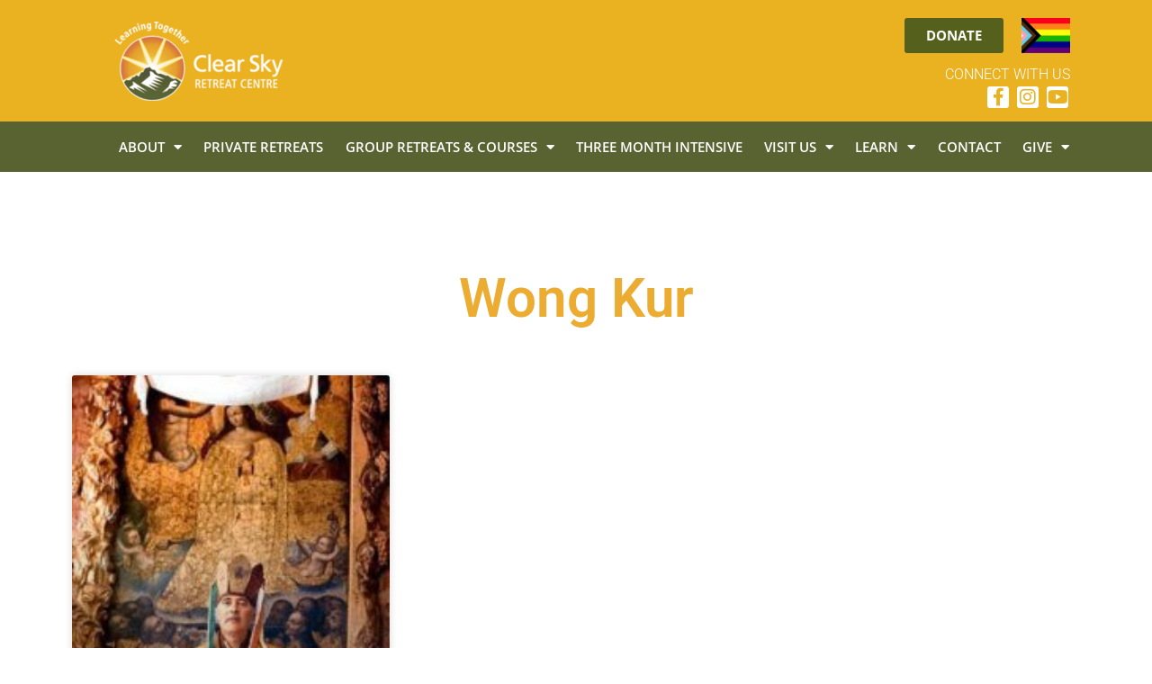

--- FILE ---
content_type: text/css
request_url: https://www.clearskycenter.org/wp-content/themes/sydney-child/css/custom.css?ver=6527
body_size: 2901
content:
.elementor-section {
    z-index: auto;
}
.post-type-archive-tribe_events .elementor-section {
    z-index: 999999;
}
 a
{
    color: #ff7b00 ;
}
a:hover
{
    color: #1e6dad ;
}

body
{
	color: #070707 !important;
    font-family: "Open Sans",sans-serif !important;
    font-weight: 300 !important; 
}
.primary_outer
{
    float: left;
    width: 100%;
}
div#primary 
{
    max-width: 1140px !important;
    margin: 80px auto !important;
    float: none;
    width: 100%;
    z-index: 1;

}

/***Is This You**/ 
.wc_sound_familiar ol li strong,
.wc_three_page_guide strong 
{
    font-weight: 700;
}
.wc_sound_heading h3,
.wc_honor_container h3,
.wc_pdf_guide_form h2 {
    font-size: 22px;
    margin-bottom: 10px;
    font-weight: 400;
    color: #070707;
    font-family: "Open Sans",sans-serif;
}
.elementor-section-wrap .wc_honor_container p
{
	font-size: 20px;
}
.wc_pdf_guide_form label {
    font-weight: 300;
    font-size: 18px;
}
.wc_pdf_guide_form input[type="submit"] {
    background: #ff7b00;
    border: 0;
    border-radius: 3px;
    cursor: pointer;
    font-size: 16px;
    font-weight: 400;
    padding: 16px 24px;
    text-transform: uppercase;
    font-family: "Open Sans",sans-serif;
}
.wc_pdf_guide_form input[type="submit"]:hover {
    background: #ef6c00;
    color: #fff;
}
/*End*/

/***23-Jan-2019*/
/***About Us Start*/ 
.elementor-widget-container .widget_text {
    display: none;
}
.page-id-71 .wc_about_sidebar {
    background: #eae4d5;
    padding: 30px;
    border-radius: 3px;
    margin-top: 30px;
    /*width: 350px;*/
}
.page-id-71 .wc_about_sidebar h3 {
    color: #000;
    font-size: 16px;
    text-transform: uppercase;
    font-weight: 400;
    font-family: "Open Sans",sans-serif;
}
.page-id-71 .wc_about_sidebar input {
    background-color: #fff;
    border: 1px solid #ddd;
    font-size: 14px;
    font-weight: 400;
    padding: 16px;
    width: 100%;
    margin-bottom: 16px;
}
.page-id-71 .wc_about_sidebar input#subbutton {
    background: #ef6c00;
}
.page-id-71 .wc_about_sidebar input#subbutton:hover {
    background-color: #eee;
    color: #333 ;
}
#wc_about_us h1,
#wc_about_us h2,
#wc_about_us h3 {
    font-size: 38px;
    font-weight: 700;
    color: #070707;
    line-height: 1.2;
    font-family: "Open Sans",sans-serif;
}
#wc_about_us h2
{
    font-weight: 400; 
    font-size: 26px;
}
#wc_about_us h3
{
    font-size: 22px;
    font-weight: 400;
}
/***End*/

/***Who We Are Start*/
#wc_who_we_are tbody tr td,
#wc_who_we_are tfoot tr td {
    border: none;
}

/*End*/

/***Getting Here*/
.wc_getting_here_map iframe {
    width: 600px !important;
}
a.wc_canadian,
.wc_foundation {
    color: #0000ff !important;
}
.wc_getting_table tbody tr td strong
{
    font-weight: 700;
}
.wc_getting_table tbody tr td {
    border-top: 1px solid #ddd !important;
    border: none;
    padding: 10px;
    text-align: left;
    font-size: 18px;
    color: #070707;
    line-height: 1.625;
}

/***End*/

/****Links to local classes*/
.wc_local_classes h2,
.wc_local_classes h3 {
    color: #070707;
    font-family: "Open Sans",sans-serif;
    font-size: 26px;
    font-weight: 400;
    line-height: 1.2;
    margin-bottom: 10px;
}
.wc_local_classes h3
{
    font-size: 22px;
}
.wc_local_classes h4 {
    border: 1px solid #596332;
    background: #edf8bf;
    font-size: 20px;
    padding: 20px;
    margin-bottom: 20px;
}
.wc_local_classes img {
    margin-top: 10px;
}

/*End*/

/****24-jan-2019**/
/*Program-Overview*/

.wc_program_overview_heading h5 {
    color: #070707;
    font-family: "Open Sans",sans-serif;
    font-weight: 400;
    line-height: 1.2;
    font-size: 18px;
    margin-top: 0;
    margin-bottom: 10px;
}

/***End**/

/****Host your spiritual retreat at Clear Sky*/
.wc_host_video iframe,
html body .wc_video_iframe iframe,
.wc_video_iframe .fluid-width-video-wrapper,
.single-tribe_events .tribe-events-content .fluid-width-video-wrapper {
    width: 560px !important;
    height: 315px !important;
}
.wc_video_iframe .fluid-width-video-wrapper,
.single-tribe_events .tribe-events-content .fluid-width-video-wrapper
{
    padding-top: 0px !important;
}
.wc_host_video .elementor-wrapper.elementor-fit-aspect-ratio.elementor-open-inline {
    padding-bottom: 29%;
}
/***End*/

/***Get-In-Touch**/

.wc_contact_page h4 {
    font-size: 20px;
    font-weight: 400;
    line-height: 1.2;
    color: #070707;
    font-family: "Open Sans",sans-serif;
    text-align: center;
}
.wc_contact_page span {
    color: #0000ff;
}

.wc_contact_page_form .elementor-form input {
    max-width: 300px !important;
    margin-bottom: 13px;
    border-radius: 0;
    border: 1px solid #ddd;
}
.wc_contact_page_form .elementor-form textarea#form-field-message {
    margin-bottom: 13px;
    border-radius: 0;
    border: 1px solid #ddd;
    height: 200px;
    max-width: 80% !important;
}
.wc_contact_page_form .elementor-form label {
    width: 100%;
}
.wc_contact_page_form .elementor-form button {
    background-color: #ef6c00;
    cursor: pointer;
    font-size: 16px;
    font-weight: 400;
    padding: 20px 20px;
    text-transform: uppercase;
    max-width: 10%;

}
/**End*/

/***Services*/
.wc_service_maryline span,
.wc_stephen p strong,
.wc_vanessa p strong,
.wc_Jon_morris p strong,
.wc_linda p strong {
    color: #070707;
    font-size: 20px;
    font-weight: 700;
    line-height: 1.625;
}
h3.wc_cancel,
h3.wc_accommodation {
    font-size: 22px;
    font-weight: 700;
    line-height: 1.2;
}

/*End*/

/***Donation Page Start*/

.wc_donation_click_here p span{
    color: #008000;
}

/*End*/

/*Blog/Vlog Page*/
.archive div#secondary {
    display: none;
}
.archive div#primary {
    max-width: 1140px !important;
    margin: 80px auto !important;
    float: none;
        width: 100%;
            z-index: 1;

}
.archive .classic-alt .entry-header,
.archive .content-area .entry-thumb
{
    text-align: left !important;
}
.archive #primary .posts-layout article .entry-thumb {
    float: left;
    width: 25%;
    margin-right: 20px;
}
.archive .page-header h3.archive-title,
.archive .posts-layout article h2.title-post.entry-title {
    font-size: 38px;
    font-weight: 700;
    color: #070707;
    font-family: "Open Sans",sans-serif;
    line-height: 1.2;
}
.category-clear-sky-blog .entry-header a,
.category-clear-sky-vlog .entry-header a
{
    color: #333 !important;
}
.category-clear-sky-blog .classic-alt .entry-title a:hover,
.category-clear-sky-vlog .classic-alt .entry-title a:hover
{
    color: #2483d0 !important;
}
/*End*/

/***Personal-Retreat-Cabin**/
.wc_personal_retreat_option strong {
    font-weight: bold;
}
.wc_personal_retreat_sec h2,
.wc_personal_package_2 h2 {
    font-size: 26px;
    font-weight: 400;
    line-height: 1.2;
    font-family: "Open Sans",sans-serif;
}
.wc_personal_retreat_sec h3,
.wc_personal_main h3,
.wc_personal_package_2 h3 {
    font-size: 22px;
    font-weight: 400;
    line-height: 1.2;
    font-family: "Open Sans",sans-serif;
    color: #070707;
}
.wc_personal_main h3
{
    color: #003300;
}
.wc_personal_main span {
    float: left;
    margin-right: 20px;
    width: 220px;
}
.wc_personal_main a.button {
    padding: 15px 32px;
    border-radius: 6px;
    border: 0;
    font-weight: 700;
    letter-spacing: .0625em;
    text-transform: uppercase;
    background-color: #ff7b00;
    color: #fff !important;
    cursor: pointer;
    font-size: 16px;
}
.wc_personal_btn a,
.wc_spritual_btn a
{
    color: #fff !important;
}
.wc_personal_main h4,
.wc_personal_main h2 {
    float: left;
    text-align: center;
    width: 100%;
}
.wc_personal_package_2 h4 {
    font-size: 20px;
    font-weight: 400;
    font-family: "Open Sans",sans-serif;
    line-height: 1.2;
}

/***End*/

/*Program Events*/

.tribe-bar-disabled {
    width: 100%;
    float: left;
}

.tribe-bar-disabled #tribe-bar-form {
    width: 100%;
}

.tribe-bar-disabled .tribe-bar-views-inner {
    width: 35%;
    float: right;
}
#tribe-bar-form .tribe-bar-views-inner label {
    padding: 12px 15px;
}

#tribe-bar-form .tribe-bar-submit input[type=submit]
{
    width: 200px;
}

.tribe-bar-disabled .tribe-bar-submit {
    display: block;
}
.tribe-bar-disabled #tribe-bar-filters-wrap,
.tribe-bar-date-filter
{
    width: 50% !important;
}
.post-type-archive-tribe_events h1.tribe-events-page-title {
    padding: 20px 0;
}
.post-type-archive-tribe_events h3.tribe-events-list-event-title a,
.tribe-events-list-event-title a,
.wc_program_overview_heading a 
{
    color: #ff7b00 !important;
}

/*End*/

.wc_services_accordian a
{
    color: #000 !important;
}

.single-post #secondary {
    display: none;
}
/***Becoming a Work of Art – Easter Retreat 2018*/
/****Buddhas in Action Retreat 2018*/
/****Christmas at Clear Sky 2018*/
.wc_retreat_easter_main h2,
.wc_retreat_easter_main h3,
.wc_weekend_retreat_about h2,
.wc_sky_clear h3,
.wc_content_blue_box h3,
.wc_content-box-blue-sec h2,
.wc_yellow_box_intro h3,
.wc_christmas_yellow_box h3 {
    font-size: 26px;
    line-height: 1.2;
    color: #070707;
    font-family: "Open Sans",sans-serif;
    
}
.wc_retreat_easter_main h3,
.wc_sky_clear h3,
.wc_content_blue_box h3,
.wc_yellow_box_intro h3,
.wc_christmas_yellow_box h3
{
    font-size: 22px;
}
.wc_retreat_easter_main h2 strong,
.wc_retreat_easter_main h3 strong,
.wc_weekend_retreat_about h2 strong,
.wc_sky_clear h3,
.wc_content_blue_box h3 strong,
.wc_content_blue_box ul li strong,
.wc_content-box-blue-sec h2 strong,
.wc_yellow_box_intro h3 strong
{
    font-weight: 700;
}
.wc_christmas_yellow_box h3
{
    font-weight: 400;
}
.wc_retreat_easter_main a.button,
.wc_christmas_yellow_box a.button,
.wc_yearend_yellow_box a.button {
    background-color: #ef6c00;
    color: #fff;
    padding: 15px 32px;
    border-radius: 6px;
    border: 0;
    font-weight: 700;
    letter-spacing: .0625em;
    text-transform: uppercase;
    font-size: 16px;
}
.wc_retreat_easter_main a.button:hover,
.wc_retreat_easter_main a:hover
{
    color: #1e6dad;
}
.wc_retreat_easter_main a {
    color: #ef6c00;
    font-size: 20px;
    font-family: "Open Sans",sans-serif;
}
.wc_retreat_easter_main .intro {
    border: 1px solid #596332;
    background: #edf8bf;
    font-size: 20px;
    padding: 20px;
    margin-bottom: 20px;
}

.wc_red_text a
{
    color: #ef6c00 !important;
}
.wc_christmas_weight span {
    font-weight: 400;
}
.wc_font_family_sec p 
{
    font-family: -apple-system, 
    BlinkMacSystemFont, 'Segoe UI', Roboto, Oxygen-Sans, Ubuntu, Cantarell, 'Helvetica Neue', sans-serif;
}
/*End*/

/*****Food Forestry North of the 49th with Richard Walker*/

/******Free Resource – How to be More Mindful and Aware in Daily Life*/

/******Ready to create space for something new?*/


/****01-FEB-2019***/

/****02-FEB-2019*/

.wc_food_forestry_yellow_box h3,
.wc_food_forestry_yellow_box h2,
.wc_mail_chimp h2,
.wc_western_yellow_box h1,
.wc_yearend_yellow_box h3 {
    font-size: 22px;
    line-height: 1.2;
    color: #070707;
    font-family: "Open Sans",sans-serif;
    font-weight: 400;
}

.wc_food_forestry_yellow_box h2,
.wc_mail_chimp h2
{
    font-size: 26px;
}
.wc_food_forestry_yellow_box p strong,
#wc_kitchen_font_weight span,
.wc_six_yoga_dana_bold span,
.wc_six_yoga_dana_bold p span,
.wc_western_yellow_box h1 strong
{
    font-weight: 700;
}
.wc_western_yellow_box h1
{
    font-size: 36px;
}
.wc_food_font_weight span
{
    font-weight: 300;
}

.wc_register_now a 
{
    color: #ff0000;
}
/*.wc_western_yellow_box h1*/
/*End*/



/*******Footer Pages/Links Css Start */

/******Ignite Your Spiritual Life – An Online Course*/

.single #primary .entry-header h1,
.single #primary .entry-content h3,
.single #primary h4,.single #primary #reply-title,
.single #primary .entry-content h2,
.single-tribe_events .tribe-events-single-event-title,
.tribe-events-schedule h2,
#tribe-events-pg-template .tribe-events-content h1

 {
    font-size: 38px;
    color: #070707;
    font-weight: 700;
    font-family: "Open Sans",sans-serif;
}
#tribe-events-pg-template .tribe-events-content h1 strong
{
    font-weight: 700;
}
.single #primary .entry-content h2
{
    font-size: 26px;
    font-weight: 400;
}
.tribe-events-schedule h2,
#tribe-events-pg-template .tribe-events-content h1
{
    font-size: 22px;
}
.single #primary .entry-content h3,
.single #primary h4,
.single #primary #reply-title
{
    font-size: 22px;
    font-weight: 400;
}

.single #primary .entry-content p b,
.single #primary .entry-content p strong
{
    font-weight: 400;
}
.single #primary .entry-content p,
#tribe-events .tribe-events-content p
{
    font-size: 18px;
}

.single-tribe_events .button {
    background-color: #ff7b00;
    color: #fff !important;
    padding: 15px 32px;
    border-radius: 6px;
    letter-spacing: .0625em;
    text-transform: uppercase;
    font-size: 16px;
}
.single-tribe_events .tribe-events-content a,
#tribe-events .tribe-events-sub-nav li a:hover
{
    color: #ff7b00;
}
.single-tribe_events .button:hover,
#tribe-events-content a:hover
{
    color: #1e6dad;
}
.tribe-events-sub-nav li a
{
    color: #fff;
}
/***End */
.primary_outer 
{
    /* z-index: -1;*/
     position: relative;
}

body .wc_p_color .elementor-inner .elementor-element p
{
    color: #070707;
}
#secondary 
{
   display: none;
}

--- FILE ---
content_type: text/css
request_url: https://www.clearskycenter.org/wp-content/themes/sydney-child/css/responsive.css?ver=2235
body_size: 1517
content:


@media only screen and (max-width: 1380px)
{
	.wc_ignite_bottom_form iframe {
	    height: 750px;
	}
	#tribe-events-pg-template {
	    padding: 40px 20px 20px;
	}
}

@media only screen and (max-width: 1150px)
{
	.elementor-location-header .elementor-widget-wrap 
	{
	    padding-right: 20px;
	}
	.page-id-71 .wc_about_sidebar
	{
		width: inherit;
	}
	.elementor-nav-menu a
	{
		font-size: 13px;
	}

}

@media only screen and (max-width: 1050px)
{
	.elementor-nav-menu a
	{
		padding: 13px 15px !important;
	}
	.wc_christmas_yellow_box p, .wc_christmas_yellow_box h3 {
	    padding-left: 0 !important;
	}
	.elementor-menu-toggle {
	    margin-top: 10px;
	}
	.elementor .elementor-column-gap-default > .elementor-row > .elementor-column > .elementor-element-populated
	{
		padding: 20px; 
	}
}


@media only screen and (max-width: 950px)
{
	.wc_christmas_gallery_img img
	{
		padding-right: 20px;
	}
}



@media only screen and (max-width: 767px)
{	

	.elementor-location-header .elementor-widget-wrap 
	{
	    padding-right: 0px;
	}
	.wc_home_meditate ul,
	.wc_noble_your_teacher h3 
	{
		text-align: center;
		margin-left: 0px;
	}
	.wc_home_space 
	{
		height: 20px;
	}
	.wc_contact_page_form .elementor-form button
	{
		max-width: 20%;
	}
	.wc_christmas_gallery_img img
	{
		padding-bottom: 40px;
	}
	 .wc_host_video .elementor-wrapper.elementor-fit-aspect-ratio.elementor-open-inline {
	    padding-bottom: 0;
	    height: 100%;
	}
	.wc_program_overview_heading h5,
	#tribe-events .tribe-events-content p {
	    padding-left: 0 !important;
	}
	#tribe-events .tribe-events-content p {
	    float: left;
	    width: 100%;
	    text-align: center !important;
	}
	.single-tribe_events .tribe-events-content img {
	    float: none;
	    margin-right: 0px;
	}
}


@media only screen and (max-width: 600px)
{
	.elementor-text-editor ul li,
	.elementor-text-editor ol li {
	    text-align: left !important;
	    padding-bottom: 10px;
	}
	.elementor-section-wrap,
	.elementor-image,.post-wrap,
	#secondary, #secondary a, #secondary .widget-title,
	.classic-alt .meta-post,.title-post.entry-title,
	.single-tribe_events .tribe-events-single-event-title,
	#tribe-events-pg-template .tribe-events-content h1,
	#tribe-events-pg-template .tribe-events-content h3,
	#tribe-events-content a	 {
	    text-align: center;
	}
	#comment-like
	{
		text-align: center;
	}
	.single .single-meta
	 {
	    display: block;
	}
	.posted-on {
	    display: block;
	    text-align: center;
	}
	.wc_contact_page_form .elementor-form input,
	.wc_contact_page_form .elementor-form textarea#form-field-message
	{
		max-width: 100% !important;

	}
	.sd-content ul li {
	    display: inline-block !important;
	    float: none  !important;
	}
	.comment-content {
	    margin-left: 0;
	}
	.reply {
	    text-align: center;
	    margin-left: 0;
	    display: inline-block;
	}
	.wp-caption,
	.wc_contact_page_form .elementor-form button
	{
		margin: 0 auto;
	}
	.wc_sound_familiar li img {
	    width: 70%;
	    float: none ;
	    margin: 0px auto 40px auto;
	    display: block;
	}
	.wc_sound_familiar ol
	{
		float: left;
		padding-left: 0;
		width: 100%;
	}
	.elementor-shape-circle.elementor-widget.elementor-widget-social-icons
	{
		text-align: center;
	}
	.elementor-shape-circle.elementor-widget.elementor-widget-social-icons
	 {
	    text-align: center !important;
	}
	.elementor-widget-container {
	    margin: 0 !important;
	}

	/****4_FEB_2019***/

	.content-box-yellow ul li,
	.wc_sky_clear ul li,
	.wc_sound_familiar li {
	    width: 100% !important;
	    float: left;
	}
	.content-box-yellow .tmls_text,
	.wc_weekend_retreat_about .tmls_text {
	    padding-left: 0px !important;
	}
	.wc_sky_clear .alignright,
	.content-box-yellow .alignright
	{
		float: none;
	}
	.wc_sky_clear ul,
	.content-box-yellow ul
	{
		padding-left: 0px;
	}
	.wc_bottom_form iframe {
	    height: 980px;
	}
	.wc_food_forestry_yellow_box p {
    	display: inline-block;
	}
	.wc_food_forestry_yellow_box .alignleft:last-child
	{
		margin-right: 0px;
	}
	.wc_food_forestry_yellow_box .alignleft,
	.intro ul li
	{
		margin-bottom: 30px;
	}
	.wc_video_iframe .fluid-width-video-wrapper,
	.wc_video_iframe iframe,
	.single-tribe_events .tribe-events-content .fluid-width-video-wrapper
	{
	    width: inherit !important;
	}
	#tribe-events .tribe-events-content p {
	    float: unset !important;
	}
	.intro ul li,
	.content-box-yellow ul li
	{
		list-style-type: none;
	}
	.wc_retreat_easter_main iframe
	{
		height: 1100px;
	}
	.wc_personal_bottom_form iframe
	{
		height: 1200px;
	}
	.tribe-bar-disabled #tribe-bar-filters-wrap,
	.tribe-bar-date-filter,.tribe-bar-submit,
	.tribe-bar-disabled .tribe-bar-views-inner,
	#tribe-bar-date, #tribe-events .tribe-events-event-image 
	{
		width: 100% !important;
		text-align: center;
	}
	.tribe-bar-disabled #tribe-bar-form #tribe-bar-views {
	    float: none;
	    width: 100%;
	}
	.datepicker {
	    margin: 0 auto;
	    right: 0;
	    width: 35%;
	}
	.tribe-bar-views-list li
	{
		text-align: left;
	}
	#tribe-events .tribe-events-content p,
	#tribe-events .tribe-events-content .tribe-events-read-more
	{
		float: left;
		text-align: center;
	}
	#jp-relatedposts .jp-relatedposts-post.jp-relatedposts-post1.jp-relatedposts-post-thumbs {
	    padding-right: 0;
	}
	.single-tribe_events .tribe-events-content .wufoo-form-container {
	    height: 760px;
	}

}

@media only screen and (max-width: 450px)
{
	.wc_weekend_retreat_about p,
	.content-box-yellow p {
	    float: left;
	    width: 100%;
	}
	.wc_weekend_retreat_about img,
	.content-box-yellow img
	{
		margin: 0 auto;
		float: none;
	}
	.wc_sky_clear ul li 
	{
		list-style-type: none;
	}
	.wc_bottom_form iframe {
	    height: 1100px;
	}
	.wc_christmas_gallery_img img
	{
		padding-right: 0px;
	}
	.wc_food_forestry_yellow_box img {
	    float: none;
	    display: block;
	}
	.wc_food_forestry_yellow_box .alignleft
	{
		margin-right: 0px;
	}
	.wc_ignite_bottom_form iframe {
	    height: 850px;
	}
	.wc_personal_bottom_form iframe 
	{
		height: 1350px;
	}
	.wc_western_yellow_box .tmls_name,
	.wc_western_yellow_box .tmls_position {
	    padding-left: 0 !important;
	    float: left;
	    width: 100%;
	    margin-top: 20px;
	}

	.wc_western_yellow_box img {
	    float: none;
		display: block;
		margin: 20px auto;
	}
	.single-tribe_events .tribe-events-content .wufoo-form-container {
	    height: 850px;
	}
}

@media only screen and (max-width: 400px)
{
	.page-id-1300 .elementor table
	{
		max-width: 300px;
	}
	.wc_contact_page_form .elementor-form button
	{
		max-width: 150px;
	}
	.wc_retreat_easter_main iframe
	{
	    height: 1250px;
	}
	.wc_subscription_confirmed_btn .elementor-button {
	    font-size: 14px !important;
	}
	.wc_western_yellow_box h1, .wc_westrn_heading h1 {
	    font-size: 28px !important;
	    line-height: 1.2em !important;
	}

}


@media only screen and (max-width: 340px)
{
	html body .wc_ignite_page_iframe iframe.e-embed-frame
	{
		min-width: 300px;
	}
	#jp-relatedposts .jp-relatedposts-items-visual
	{
		margin-right: 0px !important;
	}
	#jp-relatedposts .jp-relatedposts-items .jp-relatedposts-post
	{
		width: 100% !important;
	}
	#jp-relatedposts .jp-relatedposts-items-visual .jp-relatedposts-post
	{
		padding-right: 0px !important;
	}
	.nav-next, .nav-previous {
	    font-size: 12px;
	}
	.single #primary .entry-header h1
	{
		font-size: 28px;
	}
}



--- FILE ---
content_type: text/css
request_url: https://www.clearskycenter.org/wp-content/themes/sydney-child/style.css?ver=20230821
body_size: -176
content:
/*
 Theme Name: Sydney Child Theme
 Template:    sydney 
*/

--- FILE ---
content_type: text/css
request_url: https://www.clearskycenter.org/wp-content/uploads/elementor/css/post-8179.css?ver=1754064584
body_size: 373
content:
.elementor-kit-8179{--e-global-color-primary:#6EC1E4;--e-global-color-secondary:#54595F;--e-global-color-text:#7A7A7A;--e-global-color-accent:#61CE70;--e-global-color-65960913:#EBAC31;--e-global-color-e786724:#D77148;--e-global-color-610e370e:#8C8C8C;--e-global-color-66c1b9db:#5A6238;--e-global-color-2ded88a4:#793696;--e-global-color-c53e7a9:#000;--e-global-color-11740dfb:#FFF;--e-global-color-a8346a8:#B39573;--e-global-color-fd4d004:#FFFFFF;--e-global-typography-primary-font-family:"Roboto";--e-global-typography-primary-font-weight:600;--e-global-typography-secondary-font-family:"Roboto Slab";--e-global-typography-secondary-font-weight:400;--e-global-typography-text-font-family:"Roboto";--e-global-typography-text-font-weight:400;--e-global-typography-accent-font-family:"Roboto";--e-global-typography-accent-font-weight:500;--e-global-typography-0477658-font-family:"Roboto";--e-global-typography-0477658-font-size:15px;--e-global-typography-0477658-font-weight:bold;--e-global-typography-0477658-text-transform:uppercase;--e-global-typography-0477658-letter-spacing:4px;background-color:#FFFFFF;}.elementor-kit-8179 button,.elementor-kit-8179 input[type="button"],.elementor-kit-8179 input[type="submit"],.elementor-kit-8179 .elementor-button{background-color:#5A6238;color:var( --e-global-color-11740dfb );}.elementor-kit-8179 button:hover,.elementor-kit-8179 button:focus,.elementor-kit-8179 input[type="button"]:hover,.elementor-kit-8179 input[type="button"]:focus,.elementor-kit-8179 input[type="submit"]:hover,.elementor-kit-8179 input[type="submit"]:focus,.elementor-kit-8179 .elementor-button:hover,.elementor-kit-8179 .elementor-button:focus{background-color:#077310;color:var( --e-global-color-c53e7a9 );}.elementor-kit-8179 e-page-transition{background-color:var( --e-global-color-11740dfb );}.elementor-section.elementor-section-boxed > .elementor-container{max-width:1140px;}.e-con{--container-max-width:1140px;}.elementor-widget:not(:last-child){margin-block-end:20px;}.elementor-element{--widgets-spacing:20px 20px;--widgets-spacing-row:20px;--widgets-spacing-column:20px;}{}h1.entry-title{display:var(--page-title-display);}@media(max-width:1024px){.elementor-section.elementor-section-boxed > .elementor-container{max-width:1024px;}.e-con{--container-max-width:1024px;}}@media(max-width:767px){.elementor-section.elementor-section-boxed > .elementor-container{max-width:767px;}.e-con{--container-max-width:767px;}}

--- FILE ---
content_type: text/css
request_url: https://www.clearskycenter.org/wp-content/uploads/elementor/css/post-5150.css?ver=1754064584
body_size: 1055
content:
.elementor-5150 .elementor-element.elementor-element-3226b64 > .elementor-container > .elementor-column > .elementor-widget-wrap{align-content:center;align-items:center;}.elementor-5150 .elementor-element.elementor-element-3226b64:not(.elementor-motion-effects-element-type-background), .elementor-5150 .elementor-element.elementor-element-3226b64 > .elementor-motion-effects-container > .elementor-motion-effects-layer{background-color:#eab120;}.elementor-5150 .elementor-element.elementor-element-3226b64 > .elementor-container{max-width:1140px;}.elementor-5150 .elementor-element.elementor-element-3226b64{transition:background 0.3s, border 0.3s, border-radius 0.3s, box-shadow 0.3s;}.elementor-5150 .elementor-element.elementor-element-3226b64 > .elementor-background-overlay{transition:background 0.3s, border-radius 0.3s, opacity 0.3s;}.elementor-5150 .elementor-element.elementor-element-bb78c55 .elementor-button{background-color:#FFFFFF;font-weight:bold;fill:#E0B244;color:#E0B244;}.elementor-5150 .elementor-element.elementor-element-ce19ae4{width:var( --container-widget-width, 100% );max-width:100%;--container-widget-width:100%;--container-widget-flex-grow:0;text-align:right;}.elementor-5150 .elementor-element.elementor-element-9aa2a53{width:var( --container-widget-width, 95.788% );max-width:95.788%;--container-widget-width:95.788%;--container-widget-flex-grow:0;text-align:right;color:#ffffff;}.elementor-5150 .elementor-element.elementor-element-9aa2a53 > .elementor-widget-container{margin:0px 0px -20px 0px;padding:0px 0px 0px 0px;}.elementor-5150 .elementor-element.elementor-element-9aa2a53 p{margin-bottom:20px;}.elementor-5150 .elementor-element.elementor-element-7ad19084{--grid-template-columns:repeat(0, auto);width:var( --container-widget-width, 95.39% );max-width:95.39%;--container-widget-width:95.39%;--container-widget-flex-grow:0;--icon-size:15px;--grid-column-gap:5px;--grid-row-gap:0px;}.elementor-5150 .elementor-element.elementor-element-7ad19084 .elementor-widget-container{text-align:right;}.elementor-5150 .elementor-element.elementor-element-7ad19084 .elementor-social-icon{background-color:#ffffff;--icon-padding:0.3em;}.elementor-5150 .elementor-element.elementor-element-7ad19084 .elementor-social-icon i{color:#eab120;}.elementor-5150 .elementor-element.elementor-element-7ad19084 .elementor-social-icon svg{fill:#eab120;}.elementor-5150 .elementor-element.elementor-element-7ad19084 .elementor-icon{border-radius:3px 3px 3px 3px;}.elementor-5150 .elementor-element.elementor-element-43752b8a:not(.elementor-motion-effects-element-type-background), .elementor-5150 .elementor-element.elementor-element-43752b8a > .elementor-motion-effects-container > .elementor-motion-effects-layer{background-color:#596332;}.elementor-5150 .elementor-element.elementor-element-43752b8a > .elementor-container{max-width:1140px;}.elementor-5150 .elementor-element.elementor-element-43752b8a{transition:background 0.3s, border 0.3s, border-radius 0.3s, box-shadow 0.3s;padding:0px 0px 0px 0px;}.elementor-5150 .elementor-element.elementor-element-43752b8a > .elementor-background-overlay{transition:background 0.3s, border-radius 0.3s, opacity 0.3s;}.elementor-bc-flex-widget .elementor-5150 .elementor-element.elementor-element-249ba41d.elementor-column .elementor-widget-wrap{align-items:center;}.elementor-5150 .elementor-element.elementor-element-249ba41d.elementor-column.elementor-element[data-element_type="column"] > .elementor-widget-wrap.elementor-element-populated{align-content:center;align-items:center;}.elementor-5150 .elementor-element.elementor-element-319e3270 > .elementor-widget-container{background-color:#596332;margin:-10px 0px -10px 0px;padding:0px 0px 0px 0px;}.elementor-5150 .elementor-element.elementor-element-319e3270 .elementor-menu-toggle{margin-left:auto;}.elementor-5150 .elementor-element.elementor-element-319e3270 .elementor-nav-menu .elementor-item{font-family:"Open Sans", Sans-serif;font-size:15px;font-weight:600;text-transform:uppercase;}.elementor-5150 .elementor-element.elementor-element-319e3270 .elementor-nav-menu--main .elementor-item{color:#ffffff;fill:#ffffff;padding-left:10px;padding-right:10px;padding-top:18px;padding-bottom:18px;}.elementor-5150 .elementor-element.elementor-element-319e3270 .elementor-nav-menu--main .elementor-item:hover,
					.elementor-5150 .elementor-element.elementor-element-319e3270 .elementor-nav-menu--main .elementor-item.elementor-item-active,
					.elementor-5150 .elementor-element.elementor-element-319e3270 .elementor-nav-menu--main .elementor-item.highlighted,
					.elementor-5150 .elementor-element.elementor-element-319e3270 .elementor-nav-menu--main .elementor-item:focus{color:#5a6238;}.elementor-5150 .elementor-element.elementor-element-319e3270 .elementor-nav-menu--main:not(.e--pointer-framed) .elementor-item:before,
					.elementor-5150 .elementor-element.elementor-element-319e3270 .elementor-nav-menu--main:not(.e--pointer-framed) .elementor-item:after{background-color:#ebac31;}.elementor-5150 .elementor-element.elementor-element-319e3270 .e--pointer-framed .elementor-item:before,
					.elementor-5150 .elementor-element.elementor-element-319e3270 .e--pointer-framed .elementor-item:after{border-color:#ebac31;}.elementor-5150 .elementor-element.elementor-element-319e3270 .elementor-nav-menu--main .elementor-item.elementor-item-active{color:#ffffff;}.elementor-5150 .elementor-element.elementor-element-319e3270 .elementor-nav-menu--main:not(.e--pointer-framed) .elementor-item.elementor-item-active:before,
					.elementor-5150 .elementor-element.elementor-element-319e3270 .elementor-nav-menu--main:not(.e--pointer-framed) .elementor-item.elementor-item-active:after{background-color:#d77148;}.elementor-5150 .elementor-element.elementor-element-319e3270 .e--pointer-framed .elementor-item.elementor-item-active:before,
					.elementor-5150 .elementor-element.elementor-element-319e3270 .e--pointer-framed .elementor-item.elementor-item-active:after{border-color:#d77148;}.elementor-5150 .elementor-element.elementor-element-319e3270 .elementor-nav-menu--dropdown a, .elementor-5150 .elementor-element.elementor-element-319e3270 .elementor-menu-toggle{color:#5a6238;fill:#5a6238;}.elementor-5150 .elementor-element.elementor-element-319e3270 .elementor-nav-menu--dropdown{background-color:#ebac31;}.elementor-5150 .elementor-element.elementor-element-319e3270 .elementor-nav-menu--dropdown a:hover,
					.elementor-5150 .elementor-element.elementor-element-319e3270 .elementor-nav-menu--dropdown a:focus,
					.elementor-5150 .elementor-element.elementor-element-319e3270 .elementor-nav-menu--dropdown a.elementor-item-active,
					.elementor-5150 .elementor-element.elementor-element-319e3270 .elementor-nav-menu--dropdown a.highlighted{background-color:#ffffff;}.elementor-5150 .elementor-element.elementor-element-319e3270 .elementor-nav-menu--dropdown a.elementor-item-active{color:#ffffff;background-color:#d77148;}.elementor-5150 .elementor-element.elementor-element-319e3270 .elementor-nav-menu--dropdown .elementor-item, .elementor-5150 .elementor-element.elementor-element-319e3270 .elementor-nav-menu--dropdown  .elementor-sub-item{font-family:"Open Sans", Sans-serif;font-size:12px;font-weight:600;font-style:normal;}.elementor-5150 .elementor-element.elementor-element-319e3270 div.elementor-menu-toggle{color:#eab120;}.elementor-5150 .elementor-element.elementor-element-319e3270 div.elementor-menu-toggle svg{fill:#eab120;}.elementor-5150 .elementor-element.elementor-element-319e3270{--nav-menu-icon-size:16px;}.elementor-theme-builder-content-area{height:400px;}.elementor-location-header:before, .elementor-location-footer:before{content:"";display:table;clear:both;}@media(max-width:767px){.elementor-5150 .elementor-element.elementor-element-9aa2a53{text-align:center;}.elementor-5150 .elementor-element.elementor-element-7ad19084 .elementor-widget-container{text-align:center;}.elementor-5150 .elementor-element.elementor-element-7ad19084 > .elementor-widget-container{margin:0px 0px 10px 0px;}}@media(min-width:768px){.elementor-5150 .elementor-element.elementor-element-3b8b8c44{width:30.028%;}.elementor-5150 .elementor-element.elementor-element-5999a455{width:44.455%;}.elementor-5150 .elementor-element.elementor-element-c870bd4{width:25.512%;}.elementor-5150 .elementor-element.elementor-element-208a706{width:72.267%;}.elementor-5150 .elementor-element.elementor-element-51503b2{width:27.358%;}}/* Start custom CSS for social-icons, class: .elementor-element-7ad19084 */#primary 
{
    z-index: -1;
}/* End custom CSS */

--- FILE ---
content_type: text/css
request_url: https://www.clearskycenter.org/wp-content/uploads/elementor/css/post-5162.css?ver=1754064584
body_size: 1059
content:
.elementor-5162 .elementor-element.elementor-element-533ee130:not(.elementor-motion-effects-element-type-background), .elementor-5162 .elementor-element.elementor-element-533ee130 > .elementor-motion-effects-container > .elementor-motion-effects-layer{background-color:#535835;}.elementor-5162 .elementor-element.elementor-element-533ee130{transition:background 0.3s, border 0.3s, border-radius 0.3s, box-shadow 0.3s;margin-top:0px;margin-bottom:0px;padding:050px 20px 50px 20px;}.elementor-5162 .elementor-element.elementor-element-533ee130 > .elementor-background-overlay{transition:background 0.3s, border-radius 0.3s, opacity 0.3s;}.elementor-5162 .elementor-element.elementor-element-626cd930 > .elementor-widget-wrap > .elementor-widget:not(.elementor-widget__width-auto):not(.elementor-widget__width-initial):not(:last-child):not(.elementor-absolute){margin-bottom:20px;}.elementor-5162 .elementor-element.elementor-element-626cd930 > .elementor-element-populated{border-style:solid;border-width:0px 0px 0px 0px;border-color:#ffffff;margin:0px 40px 0px 0px;--e-column-margin-right:40px;--e-column-margin-left:0px;padding:0px 0px 0px 0px;}.elementor-5162 .elementor-element.elementor-element-669c34f7 .elementor-heading-title{font-weight:400;color:#ffffff;}.elementor-5162 .elementor-element.elementor-element-231e3f61{font-family:"Open Sans", Sans-serif;font-size:14px;font-weight:300;color:#cccccc;}.elementor-5162 .elementor-element.elementor-element-6e9cc86 .elementor-heading-title{color:var( --e-global-color-fd4d004 );}.elementor-5162 .elementor-element.elementor-element-26dba013{font-family:"Open Sans", Sans-serif;font-size:15px;font-weight:300;color:#cccccc;}.elementor-5162 .elementor-element.elementor-element-1b491b8b{text-align:left;font-family:"Open Sans", Sans-serif;font-size:18px;font-weight:500;color:#ffffff;}.elementor-5162 .elementor-element.elementor-element-1b491b8b p{margin-bottom:0px;}.elementor-5162 .elementor-element.elementor-element-7c026131{--grid-template-columns:repeat(0, auto);--icon-size:12px;--grid-column-gap:7px;--grid-row-gap:0px;}.elementor-5162 .elementor-element.elementor-element-7c026131 .elementor-widget-container{text-align:left;}.elementor-5162 .elementor-element.elementor-element-7c026131 > .elementor-widget-container{margin:0px 30px 0px 0px;}.elementor-5162 .elementor-element.elementor-element-7c026131 .elementor-social-icon{--icon-padding:0.8em;}.elementor-5162 .elementor-element.elementor-element-776f08ec > .elementor-element-populated{border-style:solid;border-width:0px 0px 0px 0px;border-color:#ffffff;margin:0px 40px 0px 0px;--e-column-margin-right:40px;--e-column-margin-left:0px;padding:0px 0px 0px 0px;}.elementor-5162 .elementor-element.elementor-element-959b115 .elementor-heading-title{font-weight:400;color:#ffffff;}.elementor-5162 .elementor-element.elementor-element-6e1883e{font-family:"Open Sans", Sans-serif;font-size:14px;font-weight:300;color:#cccccc;}.elementor-5162 .elementor-element.elementor-element-372e5588 > .elementor-element-populated{border-style:solid;border-width:0px 0px 0px 0px;border-color:#ffffff;margin:0px 40px 0px 0px;--e-column-margin-right:40px;--e-column-margin-left:0px;padding:0px 0px 0px 0px;}.elementor-5162 .elementor-element.elementor-element-7d001e82 .elementor-heading-title{font-weight:400;color:#ffffff;}.elementor-5162 .elementor-element.elementor-element-4338a8b1 > .elementor-widget-wrap > .elementor-widget:not(.elementor-widget__width-auto):not(.elementor-widget__width-initial):not(:last-child):not(.elementor-absolute){margin-bottom:20px;}.elementor-5162 .elementor-element.elementor-element-4338a8b1 > .elementor-element-populated{padding:0px 0px 0px 0px;}.elementor-5162 .elementor-element.elementor-element-45218ce4 .elementor-heading-title{font-weight:400;color:#ffffff;}.elementor-5162 .elementor-element.elementor-element-4da0db42{font-family:"Open Sans", Sans-serif;font-size:14px;font-weight:300;color:#cccccc;}.elementor-5162 .elementor-element.elementor-element-7eb73d80:not(.elementor-motion-effects-element-type-background), .elementor-5162 .elementor-element.elementor-element-7eb73d80 > .elementor-motion-effects-container > .elementor-motion-effects-layer{background-color:#ddc596;}.elementor-5162 .elementor-element.elementor-element-7eb73d80 > .elementor-container{max-width:1140px;}.elementor-5162 .elementor-element.elementor-element-7eb73d80{transition:background 0.3s, border 0.3s, border-radius 0.3s, box-shadow 0.3s;padding:30px 0px 30px 0px;}.elementor-5162 .elementor-element.elementor-element-7eb73d80 > .elementor-background-overlay{transition:background 0.3s, border-radius 0.3s, opacity 0.3s;}.elementor-5162 .elementor-element.elementor-element-170b0ddf{text-align:center;font-family:"Open Sans", Sans-serif;font-size:15px;font-weight:300;color:#222222;}.elementor-theme-builder-content-area{height:400px;}.elementor-location-header:before, .elementor-location-footer:before{content:"";display:table;clear:both;}@media(max-width:1024px) and (min-width:768px){.elementor-5162 .elementor-element.elementor-element-626cd930{width:50%;}.elementor-5162 .elementor-element.elementor-element-776f08ec{width:50%;}.elementor-5162 .elementor-element.elementor-element-372e5588{width:50%;}.elementor-5162 .elementor-element.elementor-element-4338a8b1{width:50%;}}@media(max-width:1024px){.elementor-5162 .elementor-element.elementor-element-626cd930 > .elementor-element-populated{border-width:0px 0px 1px 0px;margin:0px 0px 35px 0px;--e-column-margin-right:0px;--e-column-margin-left:0px;}.elementor-5162 .elementor-element.elementor-element-7c026131 .elementor-widget-container{text-align:left;}.elementor-5162 .elementor-element.elementor-element-776f08ec > .elementor-element-populated{border-width:0px 0px 1px 0px;margin:0px 0px 35px 0px;--e-column-margin-right:0px;--e-column-margin-left:0px;padding:0px 0px 10px 0px;}.elementor-5162 .elementor-element.elementor-element-776f08ec > .elementor-element-populated, .elementor-5162 .elementor-element.elementor-element-776f08ec > .elementor-element-populated > .elementor-background-overlay, .elementor-5162 .elementor-element.elementor-element-776f08ec > .elementor-background-slideshow{border-radius:0px 0px 0px 0px;}}@media(max-width:767px){.elementor-5162 .elementor-element.elementor-element-626cd930 > .elementor-element-populated{padding:0px 0px 25px 0px;}.elementor-5162 .elementor-element.elementor-element-231e3f61 > .elementor-widget-container{margin:0px 0px 30px 0px;}.elementor-5162 .elementor-element.elementor-element-7c026131 .elementor-widget-container{text-align:left;}.elementor-5162 .elementor-element.elementor-element-6e1883e > .elementor-widget-container{margin:0px 0px 30px 0px;}.elementor-5162 .elementor-element.elementor-element-372e5588 > .elementor-element-populated{border-width:0px 0px 1px 0px;margin:0px 0px 35px 0px;--e-column-margin-right:0px;--e-column-margin-left:0px;padding:0px 0px 25px 0px;}}/* Start custom CSS for section, class: .elementor-element-533ee130 */#footer-section a
{
    color:#ff7b00;
}
#footer-section a:hover {
    color: #fff;
}
#footer-section ul {
    list-style: none;
    padding-left: 0;
}
#footer-section h5 {
    display: none;
}
.footer_recent_posts li 
{
    border-bottom: 1px dotted #494949;
    margin-bottom: 10px;
    padding-bottom: 10px;
}
.footer_recent_posts li a 
{
    font-weight: 300;
    font-family: "Open Sans",sans-serif;
    font-size: 14px;
}
#footer-section form#mc4wp-form-1 h2 
{
    font-size: 26px;
    color: #ccc;
    font-weight: 400;
    font-family: "Open Sans",sans-serif;
}
#footer-section form#mc4wp-form-1 label 
{
    color: #ccc;
    font-size: 14px;
    font-family: "Open Sans",sans-serif;
    font-weight: 300;
}
#footer-section form#mc4wp-form-1 input[type="submit"] 
{
    background-color: #ff7b00;
    color: #fff;
    border: 1px solid #333;
    font-family: "Open Sans",sans-serif;
    cursor: pointer;
    padding: 16px 24px;
    font-size: 16px;
    font-weight: 400;
}
#footer-section form#mc4wp-form-1 input[type=submit]:hover 
{
    background-color: #ef6c00;
    color: #fff;
}/* End custom CSS */

--- FILE ---
content_type: text/css
request_url: https://www.clearskycenter.org/wp-content/uploads/elementor/css/post-7610.css?ver=1754064592
body_size: 352
content:
.elementor-7610 .elementor-element.elementor-element-63c16eab{transition:background 0.3s, border 0.3s, border-radius 0.3s, box-shadow 0.3s;padding:100px 0px 100px 0px;}.elementor-7610 .elementor-element.elementor-element-63c16eab > .elementor-background-overlay{transition:background 0.3s, border-radius 0.3s, opacity 0.3s;}.elementor-7610 .elementor-element.elementor-element-297f0490{text-align:center;}.elementor-7610 .elementor-element.elementor-element-297f0490 .elementor-heading-title{font-size:60px;color:#ebac31;}.elementor-7610 .elementor-element.elementor-element-158a121d{--grid-row-gap:35px;--grid-column-gap:30px;}.elementor-7610 .elementor-element.elementor-element-158a121d > .elementor-widget-container{margin:35px 0px 0px 0px;}.elementor-7610 .elementor-element.elementor-element-158a121d .elementor-post__thumbnail__link{width:100%;}.elementor-7610 .elementor-element.elementor-element-158a121d .elementor-post__meta-data span + span:before{content:"•";}.elementor-7610 .elementor-element.elementor-element-158a121d .elementor-post__text{margin-top:20px;margin-bottom:3px;}.elementor-7610 .elementor-element.elementor-element-158a121d .elementor-post__title, .elementor-7610 .elementor-element.elementor-element-158a121d .elementor-post__title a{color:#5a6238;font-size:29px;text-transform:uppercase;}.elementor-7610 .elementor-element.elementor-element-158a121d .elementor-post__title{margin-bottom:14px;}.elementor-7610 .elementor-element.elementor-element-158a121d .elementor-post__excerpt{margin-bottom:7px;}.elementor-7610 .elementor-element.elementor-element-158a121d .elementor-post__read-more{color:#d77148;margin-bottom:3px;}.elementor-7610 .elementor-element.elementor-element-158a121d .elementor-pagination{text-align:center;line-height:3.7em;}.elementor-7610 .elementor-element.elementor-element-158a121d .elementor-pagination .page-numbers:not(.dots){color:#8c8c8c;}.elementor-7610 .elementor-element.elementor-element-158a121d .elementor-pagination a.page-numbers:hover{color:#00ce1b;}.elementor-7610 .elementor-element.elementor-element-158a121d .elementor-pagination .page-numbers.current{color:#d77148;}body:not(.rtl) .elementor-7610 .elementor-element.elementor-element-158a121d .elementor-pagination .page-numbers:not(:first-child){margin-left:calc( 12px/2 );}body:not(.rtl) .elementor-7610 .elementor-element.elementor-element-158a121d .elementor-pagination .page-numbers:not(:last-child){margin-right:calc( 12px/2 );}body.rtl .elementor-7610 .elementor-element.elementor-element-158a121d .elementor-pagination .page-numbers:not(:first-child){margin-right:calc( 12px/2 );}body.rtl .elementor-7610 .elementor-element.elementor-element-158a121d .elementor-pagination .page-numbers:not(:last-child){margin-left:calc( 12px/2 );}@media(max-width:1024px){.elementor-7610 .elementor-element.elementor-element-63c16eab{padding:100px 25px 100px 25px;}}@media(max-width:767px){.elementor-7610 .elementor-element.elementor-element-63c16eab{padding:50px 15px 50px 15px;}.elementor-7610 .elementor-element.elementor-element-297f0490 .elementor-heading-title{font-size:45px;}.elementor-7610 .elementor-element.elementor-element-158a121d .elementor-post__thumbnail__link{width:100%;}}

--- FILE ---
content_type: text/javascript
request_url: https://www.clearskycenter.org/wp-content/themes/sydney-child/js/custom.js?ver=338
body_size: 168
content:
jQuery( document ).ready(function() 
{
  	wcAdjutmentsToShowSubMenuAboveVideo();
    wcAdjutmentsToShowSubMenuAbovesection();
    wcAddClassTocontentSectionToChangeParagrapgColor();
});

function wcAdjutmentsToShowSubMenuAboveVideo()
{
  if( !jQuery('body').hasClass("elementor-editor-active") ) 
  {
  	jQuery( ".elementor-section .elementor-widget-video " ).each(function( index ) 
    	{
    		jQuery(this).closest("section.elementor-section").css( "position", "relative" );
    		jQuery(this).closest("section.elementor-section").css( "z-index", "-1" );
  	});
  }
}

function wcAdjutmentsToShowSubMenuAbovesection()
{
  if( !jQuery('body').hasClass("elementor-editor-active") )
  {
  	jQuery( ".elementor-inner" ).each(function( index )
    {
    		jQuery(this).closest("section.elementor-section").css( "position", "relative" );
    		jQuery(this).closest("section.elementor-section").css( "z-index", "-9" );
  	});
  }
}

function wcAddClassTocontentSectionToChangeParagrapgColor()
{
  if( !jQuery('body').hasClass("elementor-editor-active") )
  {
    jQuery( "body > div" ).each(function( index )
    {
      if(jQuery(this).attr("data-elementor-type") == 'post')
      {
        if( !jQuery(this).hasClass( "wc_p_color" ))
        {
          jQuery(this).addClass("wc_p_color");
        }
      }

      /** To fix menu issue **/
      if(jQuery(this).attr("data-elementor-type") == 'header')
      {
        jQuery(this).css( "position", "relative" );
        jQuery(this).css( "z-index", "119" );
      }

    });
  } 
}
